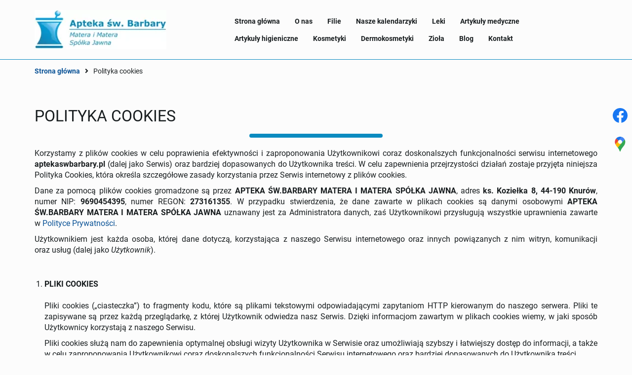

--- FILE ---
content_type: text/html; charset=utf-8
request_url: https://aptekaswbarbary.pl/polityka-cookies
body_size: 8933
content:
<!DOCTYPE html>
<html lang="pl-PL" itemscope itemtype="https://schema.org/WebPage">
<head>
<meta http-equiv="X-UA-Compatible" content="IE=edge">
<meta name="viewport" content="width=device-width, initial-scale=1">
<meta name="SKYPE_TOOLBAR" content="SKYPE_TOOLBAR_PARSER_COMPATIBLE">
<meta name="format-detection" content="telephone=no">
<meta charset="utf-8">
	<title>Polityka cookies</title>
	<link href="/images/design/favicon.ico" rel="icon" type="image/vnd.microsoft.icon">
	<link href="/media/plg_system_fscookies/css/fscookies.css" rel="stylesheet">
	<link href="https://aptekaswbarbary.pl/cache/fscookies.css" rel="stylesheet">
	
	<style>.block182 .breadcrumbs .divider {margin-left:10px;margin-right:10px;}.block182 .breadcrumbs .active {}.block182 .pathwayicon, .block182 .breadcrumbs span:not(:first-of-type) { position: relative; }.block182 .pathwayicon span { position: absolute; visibility: hidden; }
.block182 .breadcrumbs .divider {margin-left:10px;margin-right:10px;}.block182 .breadcrumbs .active {}
</style>
	
	
	
	
	
	
	
	
	<link rel="preload stylesheet" as="style" href="/cache/3b067e0ceca4acd459fd3fefeca0412e.css" fetchpriority="high">
	<link rel="preload stylesheet" as="style" media="screen and (min-width: 768px)" href="/cache/desktop.css" fetchpriority="low">
	<link href="https://aptekaswbarbary.pl/polityka-cookies" rel="canonical">



</head>
      <body class="body-xl page light  lang-pl" data-itemid="1043">

        <div id="wrapper">
            <div id="container">
                <header>
                                                    
			        <div class="block139 ">

			
            <div class="col-xs-12">

								                <div class="inner row">
																										<div class="section139 display-section" data-position="header-main-section" data-sid="139" data-parent="1">
<div class="clearfix"></div>
			        <div class="block167 header bcs1-div brc1-div" id="section-header">

			
            <div class="col-xs-12">

								                <div class="inner row">
																								                    <div class="center" data-center="1">
												<div class="section167 section-header-g" data-position="header-g-section" data-sid="167" data-parent="1">
<div class="clearfix"></div>
<div class="center">
			        <div class="block168 header-logo">

			
            <div class="col-xs-12 col-lg-4 hidden-xs hidden-sm hidden-md">

								                <div class="inner">
																										
<a href="https://aptekaswbarbary.pl/" class="logo">
    <img src="/images/design/logo.webp" alt="logo apteka św barbary" loading="lazy">
</a>																		                    </div>
																				                    <div class="clearfix"></div>
                </div>
			                        </div>
			</div>
<div class="center">
			        <div class="block169 menulinks flex-right header-menu header-logo mainmenu">

			
            <div class="col-xs-12 col-lg-8">

								                <div class="inner">
																										    <nav class="navbar navbar-default navbar-custom">
        <div class="navbar-header">
            <div class="visible-md visible-sm visible-xs">
<a href="https://aptekaswbarbary.pl/" class="logo">
    <img src="/images/design/logo.webp" alt="logo apteka św barbary" loading="lazy">
</a>
</div>            <button type="button" class="navbar-toggle collapsed" id="navbar-toggle-169">
                <span class="icon-bar"></span>
                <span class="icon-bar"></span>
                <span class="icon-bar"></span>
            </button>
        </div>
        <div class="navbar-collapse collapse" id="navbar-collapse-169">
            <ul class="nav navbar-nav menu">
<li class="item-101">
<a href="/">Strona główna</a>
</li>
<li class="item-565">
<a href="/o-nas">O nas</a>
</li>
<li class="item-1024">
<a href="/filie">Filie</a>
</li>
<li class="item-1025">
<a href="/nasze-kalendarzyki">Nasze kalendarzyki</a>
</li>
<li class="item-1026 dropdown parent">
<a href="/leki">Leki</a>
            <a class="dropdown-toggle" href="#" data-toggle="dropdown" role="button" aria-haspopup="true" aria-expanded="false"> <span class="caret"></span></a><ul class="dropdown-menu"><li class="item-1013">
<a href="/leki/homeopatyczne">Homeopatyczne</a>
</li></ul>
</li>
<li class="item-1027 dropdown parent">
<a href="/artykuly-medyczne">Artykuły medyczne</a>
            <a class="dropdown-toggle" href="#" data-toggle="dropdown" role="button" aria-haspopup="true" aria-expanded="false"> <span class="caret"></span></a><ul class="dropdown-menu">
<li class="item-1014">
<a href="/artykuly-medyczne/opatrunki">Opatrunki</a>
</li>
<li class="item-1015">
<a href="/artykuly-medyczne/inhalatory">Inhalatory</a>
</li>
</ul>
</li>
<li class="item-1028">
<a href="/artykuly-higieniczne">Artykuły higieniczne</a>
</li>
<li class="item-1029 dropdown parent">
<a href="/kosmetyki">Kosmetyki</a>
            <a class="dropdown-toggle" href="#" data-toggle="dropdown" role="button" aria-haspopup="true" aria-expanded="false"> <span class="caret"></span></a><ul class="dropdown-menu"><li class="item-1016">
<a href="/kosmetyki/dla-noworodkow">Dla noworodków</a>
</li></ul>
</li>
<li class="item-1030">
<a href="/dermokosmetyki">Dermokosmetyki</a>
</li>
<li class="item-1031">
<a href="/ziola">Zioła</a>
</li>
<li class="item-1011">
<a href="/blog">Blog</a>
</li>
<li class="item-567">
<a href="/kontakt">Kontakt</a>
</li>
</ul>
</div>
</nav>
																		                    </div>
																				                    <div class="clearfix"></div>
                </div>
			                        </div>
			</div>
<div class="clearfix"></div>
</div>						<div class="clearfix"></div>
</div>												                    </div>
																				                    <div class="clearfix"></div>
                </div>
			                        </div>
			<div class="clearfix"></div>
</div>																		                    </div>
																				                    <div class="clearfix"></div>
                </div>
			                        </div>
			
                <div class="clearfix"></div>                </header>
                <div id="main"> 
                    <div>                    <div id="system-message-container">
	</div>


                                        
			        <div class="block180 ai-skip">

			
            <div class="col-xs-12">

								                <div class="inner row">
																										<div class="section180 display-section" data-position="breadcrumbs-main-section" data-sid="180" data-parent="1">
<div class="clearfix"></div>
			        <div class="block181 " id="section-breadcrumbs">

			
            <div class="col-xs-12">

								                <div class="inner row">
																								                    <div class="center" data-center="1">
												<div class="section181 section-breadcrumbs-a" data-position="breadcrumbs-a-section" data-sid="181" data-parent="1">
<div class="clearfix"></div>
<div class="center">
			        <div class="block182 c2-in-a-not-hov c3-in-a-hov breadcrumbs-a breadcrumbs-p">

			
            <div class="col-xs-12">

								                <div class="inner">
																										
<div class="breadcrumbs " itemscope itemtype="https://schema.org/BreadcrumbList">
    
    <span itemprop="itemListElement" itemscope itemtype="https://schema.org/ListItem"><a itemprop="item" href="/" class="pathwayicon">Strona główna<span itemprop="name">Strona główna</span></a><meta itemprop="position" content="1"></span><span class="divider"><i class="fa fa-angle-right"></i></span><span itemprop="itemListElement" itemscope itemtype="https://schema.org/ListItem"><span itemprop="name">Polityka cookies</span><meta itemprop="position" content="2"></span>
</div>
																		                    </div>
																				                    <div class="clearfix"></div>
                </div>
			                        </div>
			</div>
<div class="clearfix"></div>
</div>						<div class="clearfix"></div>
</div>												                    </div>
																				                    <div class="clearfix"></div>
                </div>
			                        </div>
			<div class="clearfix"></div>
</div>																		                    </div>
																				                    <div class="clearfix"></div>
                </div>
			                        </div>
			
<div class="center" data-center="1">                      <div id="content" class="col-xs-12">
                                                  <article><div class="row"><div class="col-md-12 text-center">
<h1 style="text-align: left;">POLITYKA COOKIES</h1>
<p style="text-align: justify;">Korzystamy z&nbsp;plików cookies w&nbsp;celu poprawienia efektywności i&nbsp;zaproponowania Użytkownikowi coraz doskonalszych funkcjonalności serwisu internetowego <strong>aptekaswbarbary.pl</strong> (dalej jako Serwis) oraz&nbsp;bardziej dopasowanych do&nbsp;Użytkownika treści. W&nbsp;celu zapewnienia przejrzystości działań zostaje przyjęta niniejsza Polityka Cookies, która określa szczegółowe zasady korzystania przez Serwis internetowy z&nbsp;plików cookies.</p>
<p style="text-align: justify;">Dane za&nbsp;pomocą plików cookies gromadzone są przez <strong>APTEKA ŚW.BARBARY MATERA I&nbsp;MATERA SPÓŁKA JAWNA</strong>, adres <strong>ks. Koziełka 8, 44-190</strong> <strong>Knurów</strong>, numer NIP: <strong>9690454395</strong>, numer REGON: <strong>273161355</strong>. W&nbsp;przypadku stwierdzenia, że dane zawarte w&nbsp;plikach cookies są danymi osobowymi <strong>APTEKA ŚW.BARBARY MATERA I&nbsp;MATERA SPÓŁKA JAWNA</strong> uznawany jest za&nbsp;Administratora danych, zaś&nbsp;Użytkownikowi przysługują wszystkie uprawnienia zawarte w&nbsp;<a href="/polityka-prywatnosci" target="_blank" rel="noopener noreferrer noindex">Polityce Prywatności</a>.</p>
<p style="text-align: justify;">Użytkownikiem jest każda osoba, której dane dotyczą, korzystająca z&nbsp;naszego Serwisu internetowego oraz&nbsp;innych powiązanych z&nbsp;nim witryn, komunikacji oraz&nbsp;usług (dalej jako <em>Użytkownik</em>).<br><br></p>
<ol>
<li style="text-align: justify;">
<strong>PLIKI COOKIES<br><br></strong>
<p>Pliki cookies („ciasteczka”) to&nbsp;fragmenty kodu, które są plikami tekstowymi odpowiadającymi zapytaniom HTTP kierowanym do&nbsp;naszego serwera. Pliki te zapisywane są przez każdą przeglądarkę, z&nbsp;której Użytkownik odwiedza nasz&nbsp;Serwis. Dzięki informacjom zawartym w&nbsp;plikach cookies wiemy, w&nbsp;jaki sposób Użytkownicy korzystają z&nbsp;naszego Serwisu.</p>
<p>Pliki cookies służą nam do&nbsp;zapewnienia optymalnej obsługi wizyty Użytkownika w&nbsp;Serwisie oraz&nbsp;umożliwiają szybszy i&nbsp;łatwiejszy dostęp do&nbsp;informacji, a&nbsp;także w&nbsp;celu zaproponowania Użytkownikowi coraz doskonalszych funkcjonalności Serwisu internetowego oraz&nbsp;bardziej dopasowanych do&nbsp;Użytkownika treści.</p>
<p>Przechowywana informacja lub&nbsp;uzyskiwanie do&nbsp;niej dostępu nie&nbsp;powoduje zmian konfiguracyjnych w&nbsp;urządzeniu Użytkownika i&nbsp;oprogramowaniu na&nbsp;nim zainstalowanym.</p>
<p>Informacje zawarte w&nbsp;plikach cookies uznawane są za&nbsp;dane osobowe jedynie w&nbsp;powiązaniu z&nbsp;innymi danymi osobowymi dostępnymi na&nbsp;temat danego Użytkownika. My&nbsp;za&nbsp;pomocą plików cookies staramy&nbsp;się zbierać o&nbsp;Użytkowniku jedynie anonimowe dane, służące do&nbsp;wygody korzystania z&nbsp;portalu oraz&nbsp;minimalizacji uciążliwości reklam.<br><br></p>
</li>
<li style="text-align: justify;">
<strong>RODZAJE I&nbsp;CELE KORZYSTANIA Z&nbsp;PLIKÓW COOKIES<br><br></strong>
<p>Korzystamy z&nbsp;plików cookies i&nbsp;innych podobnych technologii w&nbsp;celu rozpoznawania Użytkownika podczas jego&nbsp;wizyt w&nbsp;naszym Serwisie, zapamiętywania jego&nbsp;preferencji oraz&nbsp;wyświetlania mu odpowiednich, dostosowanych do&nbsp;niego treści. Dzięki plikom cookies interakcje Użytkownika z&nbsp;nami są szybsze i&nbsp;bardziej skuteczne. Ponadto pliki cookies umożliwiają nam prezentowanie Użytkownikowi dopasowanych do&nbsp;niego treści, bez&nbsp;konieczności przeprowadzania ankiet.</p>
<p>W Serwisie wykorzystywane są dwa rodzaje plików cookies:</p>
<ul>
<li>Cookies sesyjne – są to&nbsp;pliki tymczasowe, które pozostają na&nbsp;urządzeniu Użytkownika aż do&nbsp;opuszczenia przez niego Serwisu lub&nbsp;wyłączenia przeglądarki internetowej. W&nbsp;takim przypadku informacje zapisane w&nbsp;plikach cookies sesyjnych są automatycznie usuwane.</li>
<li>Cookies stałe (permanentne) – są to&nbsp;pliki, które pozostają na&nbsp;urządzeniu Użytkownika przez określony w&nbsp;parametrach plików cookies okres lub&nbsp;do&nbsp;momentu ich&nbsp;ręcznego usunięcia.</li>
</ul>
<p>W obszarze Serwisu wykorzystywane są również inne dostępne technologie, pozwalające na&nbsp;zapisywanie informacji w&nbsp;przeglądarce w&nbsp;odpowiednich magazynach danych (Session Storage, Local Storage), a&nbsp;także umieszczane są w&nbsp;fragmenty kodów narzędzi analitycznych dostarczanych przez innych dostawców, które umożliwiają zapisanie plików cookies w&nbsp;domenach tych usług.</p>
<p>Poniżej opisane zostały poszczególne kategorie cookies, które są wykorzystywane w&nbsp;naszym Serwisie:</p>
<p><strong>Cookies techniczne</strong> – są niezbędne, aby strona Serwisu mogła działać prawidłowo. Odnoszą&nbsp;się one&nbsp;do&nbsp;funkcjonalności naszych witryn internetowych i&nbsp;pozwalają nam ulepszyć usługi, które oferujemy za&nbsp;pośrednictwem naszych witryn internetowych, na&nbsp;przykład poprzez&nbsp;umożliwienie przenoszenia informacji między stronami naszej witryny internetowej, aby uniknąć konieczności ponownego wprowadzania informacji, lub&nbsp;rozpoznając preferencje Użytkownika po&nbsp;powrocie na&nbsp;stronę naszego Serwisu.</p>
<p>Wykorzystujemy je w&nbsp;celu:</p>
<ul>
<li>zapewnienia bezpieczeństwa;</li>
<li>utrzymania sesji, kiedy Użytkownik odwiedza i&nbsp;loguje&nbsp;się do&nbsp;swojego konta klienta;</li>
<li>zapewnienia odpowiedniego wyświetlanie strony – w&nbsp;zależności od&nbsp;tego, z&nbsp;jakiego urządzenia korzysta Użytkownik;</li>
<li>dostosowywania naszych usług do&nbsp;wyborów Użytkownika;</li>
<li>zapamiętania, czy&nbsp;Użytkownik wyraża zgodę na&nbsp;wyświetlanie niektórych treści.</li>
</ul>
<p><strong>Cookies analityczne</strong> – pozwalają nam rozpoznać i&nbsp;policzyć liczbę Użytkowników odwiedzających nasz&nbsp;Serwis, zobaczyć, w&nbsp;jaki sposób odwiedzający poruszają&nbsp;się po&nbsp;Serwisie, gdy z&nbsp;niego korzystają oraz&nbsp;rejestrować, które treści przeglądają i&nbsp;którymi są zainteresowani. Pomaga nam to&nbsp;określić, jak często strony i&nbsp;reklamy są odwiedzane oraz&nbsp;które obszary naszego Serwisu są najpopularniejsze. Umożliwia nam to&nbsp;ulepszanie oferowanych usług, sprawiając że nasi Użytkownicy znajdują informacje, których szukają. Są one&nbsp;również niezbędne, aby rozliczać&nbsp;się z&nbsp;naszymi Zaufanymi Partnerami, mierzyć efektywność naszych działań marketingowych bez&nbsp;identyfikacji danych osobowych.</p>
<p>Wykorzystujemy je w&nbsp;celu:</p>
<ul>
<li>badania statystyk dotyczących ruchu na&nbsp;stronie oraz&nbsp;sprawdzania źródła ruchu (kierunki przekierowania);</li>
<li>wykrywania różnego rodzaju nadużyć np. sztuczny ruch internetowy (boty), ataki ddos;</li>
<li>ograniczenia niepożądanych działań marketingowych;</li>
<li>mierzenia skuteczności akcji marketingowych prowadzonych na&nbsp;rzecz Serwisu, np. w&nbsp;sieci reklamowej Google, w&nbsp;programach partnerskich, na&nbsp;zewnętrznych stronach internetowych;</li>
<li>rozliczania&nbsp;się z&nbsp;Zaufanymi Partnerami za&nbsp;usługi reklamowe w&nbsp;oparciu o&nbsp;aktywność użytkownika np. kliknięcia.</li>
</ul>
<p>Cookies marketingowe – są używane, gdy Użytkownik wyrazi na&nbsp;to&nbsp;zgodę i&nbsp;tylko&nbsp;wtedy gdy zastosowane przez nasz&nbsp;Serwis funkcjonalności oraz&nbsp;formy reklamy tego wymagają.</p>
<p>Wykorzystujemy je w&nbsp;celu:</p>
<ul>
<li>wyświetlania reklam, które są istotne i&nbsp;interesujące dla konkretnego użytkownika. Dotyczą profilowania reklam wyświetlanych zarówno na&nbsp;zewnętrznych serwisach internetowych, jak i&nbsp;na&nbsp;stronie naszego Serwisu, stosownie do&nbsp;preferencji użytkowników w&nbsp;zakresie wyboru towarów, na&nbsp;podstawie danych posiadanych przez Serwis, w&nbsp;tym zachowania użytkowników w&nbsp;Serwisie.</li>
</ul>
<p>Wchodząc na&nbsp;stronę Serwisu, Użytkownik może nie&nbsp;zgodzić&nbsp;się na&nbsp;korzystanie z&nbsp;plików cookies analitycznych i&nbsp;marketingowych. Wówczas nie&nbsp;będziemy mogli prowadzić szczegółowych statystyk oraz&nbsp;dostosowywać naszych reklam w&nbsp;oparciu o&nbsp;informacje zebrane w&nbsp;naszym Serwisie. Nadal jednak będą wyświetlane reklamy o&nbsp;charakterze ogólnym zarówno na&nbsp;stronie Serwisu, jak i&nbsp;na&nbsp;innych serwisach internetowych.</p>
<p>Do emisji reklam w&nbsp;Internecie, a&nbsp;także w&nbsp;zakresie innych narzędzi takich jak Google reCAPTCHA (narzędzie do&nbsp;ochrony przed spamem), wykorzystujemy technologie dostarczane przez firmy Google i&nbsp;Meta (Facebook), dlatego zwróć uwagę, czy&nbsp;wyrażasz zgodę na&nbsp;stosowanie tych narzędzi, w&nbsp;tym profilowanie reklam w&nbsp;Internecie i&nbsp;na&nbsp;Facebooku. Możesz sprawdzić oraz&nbsp;zarządzać swoimi ustawieniami prywatności i&nbsp;bezpieczeństwa na&nbsp;koncie Google, korzystając z&nbsp;linku g.co/privacytools. Więcej informacji na&nbsp;temat polityki prywatności Google, technologii stosowanych przez Google oraz&nbsp;warunków korzystania z&nbsp;usług Google znajdziesz na&nbsp;stronie https://policies.google.com/privacy?hl=pl#infochoices. Informacje na&nbsp;temat zasad ochrony prywatności stosowanych przez firmę Meta (Facebook) oraz&nbsp;zarządzania ustawieniami prywatności są dostępne na&nbsp;stronie https://pl-pl.facebook.com/privacy/explanation/.</p>
<p>Bardziej szczegółowe informacje o&nbsp;używanych przez nas plikach cookie, czasie przechowywania oraz&nbsp;aktualnej liście zewnętrznych firm, z&nbsp;których usług korzystamy lub&nbsp;których technologie umieszczamy w&nbsp;naszym Serwisie, znajdziesz w&nbsp;<a href="/tabela-cookies" target="_blank" rel="noopener noreferrer noindex">Tabeli Cookies</a>.<br><br></p>
</li>
<li style="text-align: justify;">
<strong>WYŁĄCZENIE OBSŁUGI PLIKÓW COOKIES<br><br></strong>
<p>Przeglądarki internetowe domyślnie dopuszczają przechowywanie plików cookies. Jeśli Użytkownik nie&nbsp;chce otrzymywać plików cookies, może zmienić ustawienia swojej przeglądarki na&nbsp;komputerze lub&nbsp;innym urządzeniu, z&nbsp;którego korzysta w&nbsp;celu dostępu do&nbsp;naszego Serwisu. Dalsze korzystanie przez Użytkownika z&nbsp;naszego Serwisu bez&nbsp;zmiany ustawień oznacza, że Użytkownik zgadza&nbsp;się na&nbsp;otrzymywanie plików cookies technicznych w&nbsp;naszym Serwisie, które jak wskazaliśmy są dla nas niezbędne do&nbsp;prawidłowego funkcjonowania strony Serwisu.</p>
<p>Większość przeglądarek internetowych posiada funkcję, która pozwala Użytkownikowi przeglądać i&nbsp;usuwać pliki cookie, w&nbsp;tym pliki cookie w&nbsp;naszym serwisie. Jednakże podkreślić należy, że brak możliwości zapisywania lub&nbsp;odczytywania plików cookies przez stronę internetową naszego Serwisu może uniemożliwić pełne i&nbsp;poprawne korzystanie z&nbsp;naszego Serwisu.</p>
<p>Jeżeli Użytkownik używa różnych urządzeń do&nbsp;uzyskania dostępu do&nbsp;naszego Serwisu oraz&nbsp;jego&nbsp;przeglądania (np. komputera, smartfona, tabletu), powinien upewnić się, że każda przeglądarka na&nbsp;każdym urządzeniu dostosowana jest do&nbsp;preferencji związanych z&nbsp;plikami cookies.</p>
<p>Sposób wyłączenia obsługi plików cookies zależy od&nbsp;przeglądarki, z&nbsp;której Użytkownik korzysta. Poniżej wskazany został sposób, w&nbsp;jaki Użytkownik może wyłączyć obsługę plików cookies w&nbsp;przeglądarce Google Chrome, Firefox, Safari, Opera oraz&nbsp;Internet Explorer.<br><br></p>
<ol>
<li>
<strong>Wyłączenie obsługi plików cookies w&nbsp;przeglądarce Google Chrome<br><br></strong>
<ol>
<li>W prawym górnym rogu przy pasku adresu przeglądarki Google Chrome wybierz trzy kropki ustawione pionowo.</li>
<li>Wybierz <em>Ustawienia</em>, a&nbsp;następnie po&nbsp;lewej stronie kliknij <em>Prywatność i&nbsp;bezpieczeństwo</em>.</li>
<li>Wybierz sekcję <em>Pliki cookie innych firm</em> i&nbsp;skonfiguruj własne ustawienia dla plików cookie.</li>
</ol>
<p>Więcej informacji o&nbsp;ustawieniach przeglądarki Google Chrome:</p>
<a href="https://support.google.com/accounts/answer/61416?hl=pl" target="_blank" rel="nofollow noopener">https://support.google.com/accounts/answer/61416?hl=pl<br><br></a>
</li>
<li>
<strong>Wyłączenie obsługi plików cookies w&nbsp;przeglądarce Firefox<br><br></strong>
<ol>
<li>W prawym górnym rogu okna przeglądarki Firefox wybierz trzy poziome kreski.</li>
<li>Wybierz <em>Ustawienia</em>, a&nbsp;następnie po&nbsp;lewej stronie kliknij <em>Prywatność i&nbsp;bezpieczeństwo</em>.</li>
<li>Wybierz odpowiedni poziom bezpieczeństwa lub&nbsp;skonfiguruj własny.</li>
</ol>
<p>Więcej informacji o&nbsp;ustawieniach przeglądarki Firefox:</p>
<a href="https://support.mozilla.org/pl/kb/usuwanie-ciasteczek-i-danych-stron-firefox" target="_blank" rel="nofollow noopener">https://support.mozilla.org/pl/kb/usuwanie-ciasteczek-i-danych-stron-firefox<br><br></a>
</li>
<li>
<strong>Wyłączenie obsługi plików cookies w&nbsp;przeglądarce Safari<br><br></strong>
<p>Wybierz polecenie menu <em>Safari &gt; Preferencje</em>, kliknij w&nbsp;<em>Prywatność</em>, a&nbsp;następnie wykonaj dowolną z&nbsp;poniższych czynności:</p>
<ul>
<li><em>Blokuj wszystkie cookie</em></li>
<li><em>Zapobiegaj śledzeniu poza witryną</em></li>
</ul>
<p>Więcej informacji o&nbsp;ustawieniach przeglądarki Safari:</p>
<a href="https://support.apple.com/pl-pl/guide/safari/sfri11471/mac" target="_blank" rel="nofollow noopener">https://support.apple.com/pl-pl/guide/safari/sfri11471/mac<br><br></a>
</li>
<li>
<strong>Wyłączenie obsługi plików cookies w&nbsp;przeglądarce Opera<br><br></strong>
<ol>
<li>W prawy górnym rogu przy pasku adresu przeglądarki Opera wybierz trzy linie poziome.</li>
<li>Wybierz <em>Przejdź do&nbsp;pełnych ustawień przeglądarki.</em>
</li>
<li>Wybierz&nbsp;<em>Prywatność i&nbsp;bezpieczeństwo</em>, a&nbsp;następnie&nbsp;dostosuj ustawienia do&nbsp;swoich preferencji.</li>
</ol>
<p>Więcej informacji o&nbsp;ustawieniach przeglądarki Opera:</p>
<a href="https://help.opera.com/pl/latest/web-preferences/#cookies" target="_blank" rel="nofollow noopener">https://help.opera.com/pl/latest/web-preferences/#cookies<br><br></a>
</li>
<li>
<strong>Wyłączenie obsługi plików cookies w&nbsp;przeglądarce Edge<br><br></strong>
<ol>
<li>W prawy górnym rogu przy pasku adresu przeglądarki Edge wybierz trzy kropki ustawione poziomo.</li>
<li>Wybierz&nbsp;<em>Ustawienia</em>, a&nbsp;następnie po&nbsp;lewej stronie kliknij <em>Pliki cookie i&nbsp;uprawnienia witryn</em>.</li>
<li>Wybierz&nbsp;<em>Zarządzaj plikami cookie i&nbsp;danymi witryn oraz&nbsp;usuwaj je</em>.</li>
<li>Dostosuj ustawienia plików cookie do&nbsp;swoich preferencji.</li>
</ol>
<p>Więcej informacji o&nbsp;ustawieniach przeglądarki Edge:</p>
<a href="https://support.microsoft.com/pl-pl/microsoft-edge/usuwanie-plik%C3%B3w-cookie-w-przegl%C4%85darce-microsoft-edge-63947406-40ac-c3b8-57b9-2a946a29ae09" target="_blank" rel="nofollow noopener">https://support.microsoft.com/pl-pl/microsoft-edge/usuwanie-plik%C3%B3w-cookie-w- przegl%C4%85darce-microsoft-edge-63947406-40ac-c3b8-57b9-2a946a29ae09<br><br></a>
</li>
</ol>
</li>
<li style="text-align: justify;">
<strong>INFORMACJE KONTAKTOWE<br><br></strong>
<p style="text-align: justify;">W razie jakichkolwiek wątpliwości związanych z&nbsp;kwestiami niniejszej Polityki Cookies lub&nbsp;w&nbsp;celu uzyskania informacji dotyczących niniejszej Polityki Cookies Użytkownik może skontaktować&nbsp;się z&nbsp;Administratorem za&nbsp;pośrednictwem wiadomości e-mail <strong><joomla-hidden-mail is-link="1" is-email="1" first="YXB0ZWthMQ==" last="YXB0ZWthc3diYXJiYXJ5LnBs" text="YXB0ZWthMUBhcHRla2Fzd2JhcmJhcnkucGw=" base="">Ten adres pocztowy jest chroniony przed spamowaniem. Aby go zobaczyć, konieczne jest włączenie w przeglądarce obsługi JavaScript.</joomla-hidden-mail></strong> oraz&nbsp;drogą pocztową na&nbsp;adres Administratora.</p>
</li>
</ol>
</div></div></article>
                          <div class="clearfix"></div>
                                              </div>
                      </div>
<div class="clearfix"></div>
</div>                </div>
                <footer>
                                        
			        <div class="block559 ">

			
            <div class="col-xs-12">

								                <div class="inner row">
																								                    <div class="center">
												
<div id="socialicons559" class="social-icons-container">
	<ul class="social-icons">
		<li><a class="csocial-link" href="https://www.facebook.com/Apteka-%C5%9Bw-Barbary-1010817692325661/?fref=ts" target="_blank" rel="nofollow"><img src="https://aptekaswbarbary.pl/media/mod_socialicons/img/icon-facebook.svg" alt="facebook" loading="lazy"></a></li>
<li><a class="csocial-link" href="https://www.google.com/maps/place/Ca%C5%82odobowa+Apteka+%C5%9Awi%C4%99tej+Barbary/@50.2127567,18.6314116,8917m/data=!3m1!1e3!4m6!3m5!1s0x4711369065d632a5:0xdc54f3ebca4f21c6!8m2!3d50.2227599!4d18.6750627!16s%2Fg%2F1w9x_v9_!5m1!1e2?entry=ttu&g_ep=EgoyMDI1MTIwMi4wIKXMDSoASAFQAw%3D%3D" target="_blank" rel="nofollow"><img src="https://aptekaswbarbary.pl/images/design/gmaps.webp#joomlaImage://local-images/design/gmaps.webp?width=48&height=48" alt="Google Maps" loading="lazy"></a></li>	</ul>
</div>
						<div class="clearfix"></div>
</div>												                    </div>
																				                    <div class="clearfix"></div>
                </div>
			                        </div>
			
			        <div class="block189 ">

			
            <div class="col-xs-12">

								                <div class="inner row">
																										<div class="section189 display-section" data-position="footer-main-section" data-sid="189" data-parent="1">
<div class="clearfix"></div>
			        <div class="block208 " id="section-footer">

			
            <div class="col-xs-12">

								                <div class="inner row">
																								                    <div class="center" data-center="1">
												<div class="section208 section-footer-f" data-position="footer-f-section" data-sid="208" data-parent="1">
<div class="clearfix"></div>
			        <div class="block209 footerlinks footerlinksinline">

			
            <div class="col-xs-12">

								                <div class="inner text-center-xs">
																										
	<div class="row">
<div class="col-sm-6"><p class="text-style-h2-white">Apteka św. Barbary</p></div>
<div class="col-sm-6 text-right">
<p><a class="btn btn-primary " href="tel:+48322351364">Zadzwoń</a></p>
<p><joomla-hidden-mail class="btn btn-primary " is-link="1" is-email="0" first="YXB0ZWthMQ==" last="YXB0ZWthc3diYXJiYXJ5LnBs" text="V3nFm2xpaiBlLW1haWw=" base="">Ten adres pocztowy jest chroniony przed spamowaniem. Aby go zobaczyć, konieczne jest włączenie w przeglądarce obsługi JavaScript.</joomla-hidden-mail></p>
</div>
</div>
<div class="row"><div class="col-md-12"><p><a class="csocial-link" href="https://aptekaswbarbary.pl/media/mod_socialicons/img/icon-facebook.svg" target="_blank" rel="noopener">Facebook</a></p></div></div>
																		                    </div>
																				                    <div class="clearfix"></div>
                </div>
			                        </div>
			
			        <div class="block210 footerlinks">

			
            <div class="col-xs-12">

								                <div class="inner text-center-xs">
																										
	<div class="row">
<div class="col-sm-6"><p>Wszelkie prawa zastrzeżone ©&nbsp;2025&nbsp;<a href="https://wenet.pl/" target="_blank" rel="nofollow noopener noreferrer">WeNet</a></p></div>
<div class="col-sm-6 text-right"><p><a href="/polityka-prywatnosci" target="_blank" rel="noopener noreferrer">Polityka prywatności</a> &nbsp; &nbsp;<a href="/polityka-cookies" target="_blank" rel="noopener noreferrer">Polityka Cookies</a></p></div>
</div>
																		                    </div>
																				                    <div class="clearfix"></div>
                </div>
			                        </div>
			<div class="clearfix"></div>
</div>						<div class="clearfix"></div>
</div>												                    </div>
																				                    <div class="clearfix"></div>
                </div>
			                        </div>
			<div class="clearfix"></div>
</div>																		                    </div>
																				                    <div class="clearfix"></div>
                </div>
			                        </div>
			
                    <div class="clearfix"></div>
<div class="clearfix"></div>                </footer>
            </div>
        </div>
      <span itemscope itemtype="http://schema.org/LocalBusiness"> <span itemprop="location" itemscope itemtype="http://schema.org/Place"><meta itemprop="name" content="Apteka św. Barbary"> <span itemprop="address" itemscope itemtype="http://schema.org/PostalAddress"><meta itemprop="streetAddress" content="A. Koziełka 8">
<meta itemprop="addressLocality" content="Knurów">
<meta itemprop="postalCode" content="44-190"> </span> <span itemprop="geo" itemscope itemtype="http://schema.org/GeoCoordinates"><meta itemprop="latitude" content="50.2230334">
<meta itemprop="longitude" content="18.6754483"> </span> </span><meta itemprop="telephone" content="32 235 13 64"></span><span itemscope itemtype="http://schema.org/LocalBusiness"> <span itemprop="location" itemscope itemtype="http://schema.org/Place"><meta itemprop="name" content="Apteka św. Barbary - Filia Knurów ul. 1 Maja 7"> <span itemprop="address" itemscope itemtype="http://schema.org/PostalAddress"><meta itemprop="streetAddress" content="I Maja 7">
<meta itemprop="addressLocality" content="Knurów">
<meta itemprop="postalCode" content="44-190"> </span> <span itemprop="geo" itemscope itemtype="http://schema.org/GeoCoordinates"><meta itemprop="latitude" content="50.2233699">
<meta itemprop="longitude" content="18.670571"> </span> </span><meta itemprop="telephone" content="32 232 03 76">
<meta itemprop="openingHours" content="Mo-Fr 08:00-21:00">
<meta itemprop="openingHours" content="Sa 08:00-14:00"></span><span itemscope itemtype="http://schema.org/LocalBusiness"> <span itemprop="location" itemscope itemtype="http://schema.org/Place"><meta itemprop="name" content="Apteka św. Barbary - Filia Knurów ul. Kazimierza Wielkiego 13"> <span itemprop="address" itemscope itemtype="http://schema.org/PostalAddress"><meta itemprop="streetAddress" content="K. Wielkiego 13">
<meta itemprop="addressLocality" content="Knurów">
<meta itemprop="postalCode" content="44-190"> </span> <span itemprop="geo" itemscope itemtype="http://schema.org/GeoCoordinates"><meta itemprop="latitude" content="50.2289713">
<meta itemprop="longitude" content="18.6611127"> </span> </span><meta itemprop="telephone" content="32 336 25 39">
<meta itemprop="openingHours" content="Mo-Fr 08:00-20:00">
<meta itemprop="openingHours" content="Sa 08:00-13:00"></span><span itemscope itemtype="http://schema.org/LocalBusiness"> <span itemprop="location" itemscope itemtype="http://schema.org/Place"><meta itemprop="name" content="Apteka św. Barbary - Filia Knurów ul. Witosa 10"> <span itemprop="address" itemscope itemtype="http://schema.org/PostalAddress"><meta itemprop="streetAddress" content="Witosa 10">
<meta itemprop="addressLocality" content="Knurów">
<meta itemprop="postalCode" content="44-196"> </span> <span itemprop="geo" itemscope itemtype="http://schema.org/GeoCoordinates"><meta itemprop="latitude" content="50.2363257">
<meta itemprop="longitude" content="18.6562998"> </span> </span><meta itemprop="telephone" content="32 337 00 00">
<meta itemprop="openingHours" content="Mo-Fr 08:00-20:00">
<meta itemprop="openingHours" content="Sa 09:00-13:00"></span><span itemscope itemtype="http://schema.org/LocalBusiness"> <span itemprop="location" itemscope itemtype="http://schema.org/Place"><meta itemprop="name" content="Apteka św. Barbary - Filia Knurów ul. Staszica 1"> <span itemprop="address" itemscope itemtype="http://schema.org/PostalAddress"><meta itemprop="streetAddress" content="Staszica 1">
<meta itemprop="addressLocality" content="Knurów">
<meta itemprop="postalCode" content="44-193"> </span> <span itemprop="geo" itemscope itemtype="http://schema.org/GeoCoordinates"><meta itemprop="latitude" content="50.1912377">
<meta itemprop="longitude" content="18.6294215"> </span> </span><meta itemprop="telephone" content="32 337 36 00">
<meta itemprop="openingHours" content="Mo-Fr 08:00-20:00">
<meta itemprop="openingHours" content="Sa 09:00-13:00"></span><span itemscope itemtype="http://schema.org/LocalBusiness"> <span itemprop="location" itemscope itemtype="http://schema.org/Place"><meta itemprop="name" content="Apteka św. Barbary - Filia Knurów ul. Stefana Batorego 1"> <span itemprop="address" itemscope itemtype="http://schema.org/PostalAddress"><meta itemprop="streetAddress" content="St. Batorego 1">
<meta itemprop="addressLocality" content="Knurów">
<meta itemprop="postalCode" content="44-194"> </span> <span itemprop="geo" itemscope itemtype="http://schema.org/GeoCoordinates"><meta itemprop="latitude" content="50.2273504">
<meta itemprop="longitude" content="18.6554235"> </span> </span><meta itemprop="telephone" content="32 336 21 19">
<meta itemprop="openingHours" content="Mo-Fr 08:00-21:00">
<meta itemprop="openingHours" content="Sa 08:00-20:00"></span><span itemscope itemtype="http://schema.org/LocalBusiness"> <span itemprop="location" itemscope itemtype="http://schema.org/Place"><meta itemprop="name" content="Apteka św. Barbary - Filia Gierałtowice ul. ks. Roboty 76"> <span itemprop="address" itemscope itemtype="http://schema.org/PostalAddress"><meta itemprop="streetAddress" content="Ks. Roboty 76">
<meta itemprop="addressLocality" content="Gierałtowice">
<meta itemprop="postalCode" content="44-186"> </span> <span itemprop="geo" itemscope itemtype="http://schema.org/GeoCoordinates"><meta itemprop="latitude" content="50.222879">
<meta itemprop="longitude" content="18.720539"> </span> </span><meta itemprop="telephone" content="32 335 44 33">
<meta itemprop="openingHours" content="Mo-Fr 08:00-19:00">
<meta itemprop="openingHours" content="Sa 08:00-13:00"></span><span itemscope itemtype="http://schema.org/LocalBusiness"> <span itemprop="location" itemscope itemtype="http://schema.org/Place"><meta itemprop="name" content="Apteka św. Barbary - Filia Wilcza ul. Karola Miarki 123"> <span itemprop="address" itemscope itemtype="http://schema.org/PostalAddress"><meta itemprop="streetAddress" content="K. Miarki 123">
<meta itemprop="addressLocality" content="Wilcza">
<meta itemprop="postalCode" content="44-189"> </span> <span itemprop="geo" itemscope itemtype="http://schema.org/GeoCoordinates"><meta itemprop="latitude" content="50.1888779">
<meta itemprop="longitude" content="18.5959429"> </span> </span><meta itemprop="telephone" content="32 239 72 20">
<meta itemprop="openingHours" content="Mo-Fr 08:00-16:00">
<meta itemprop="openingHours" content="Sa 08:00-12:00"></span>  <script src="/media/vendor/jquery/js/jquery.min.js?3.7.1"></script><script src="/media/legacy/js/jquery-noconflict.min.js?504da4"></script><script src="https://aptekaswbarbary.pl/cache/3b067e0ceca4acd459fd3fefeca0412e.js"></script><script type="application/json" class="joomla-script-options new">{"joomla.jtext":{"RLTA_BUTTON_SCROLL_LEFT":"Scroll buttons to the left","RLTA_BUTTON_SCROLL_RIGHT":"Scroll buttons to the right"},"system.paths":{"root":"","rootFull":"https:\/\/aptekaswbarbary.pl\/","base":"","baseFull":"https:\/\/aptekaswbarbary.pl\/"},"csrf.token":"c2d61a575de9b269e3ec366df5d7b88e"}</script><script src="/media/system/js/core.min.js?2cb912"></script><script src="/media/vendor/webcomponentsjs/js/webcomponents-bundle.min.js?2.8.0" nomodule defer></script><script src="/media/system/js/joomla-hidden-mail.min.js?80d9c7" type="module"></script><script src="/media/plg_system_fscookies/js/script.js"></script><script>rltaSettings = {"switchToAccordions":true,"switchBreakPoint":576,"buttonScrollSpeed":5,"addHashToUrls":true,"rememberActive":false,"wrapButtons":false}</script>
</body>
</html>

--- FILE ---
content_type: text/css
request_url: https://aptekaswbarbary.pl/cache/desktop.css
body_size: -10
content:
.block168 > div > div.inner {position: relative;}.body-xl .block168 > div > div.inner > div, .body-xl .block168 > div > div.inner > a:not(.btn) {display:flex;align-items:center}.body-xl .block168 > div > div.inner {display:flex; justify-content: center; flex-direction: column;}.body-lg .block168 > div > div.inner > div, .body-lg .block168 > div > div.inner > a:not(.btn) {display:flex;align-items:center}.body-lg .block168 > div > div.inner {display:flex; justify-content: center; flex-direction: column;}.block168 strong {font-weight:normal}.body-xs .block168 strong {font-weight:normal}.body-sm .block168 strong {font-weight:normal}.body-md .block168 strong {font-weight:normal}.body-lg .block168 strong {font-weight:normal}.body-xl .block168 strong {font-weight:normal}